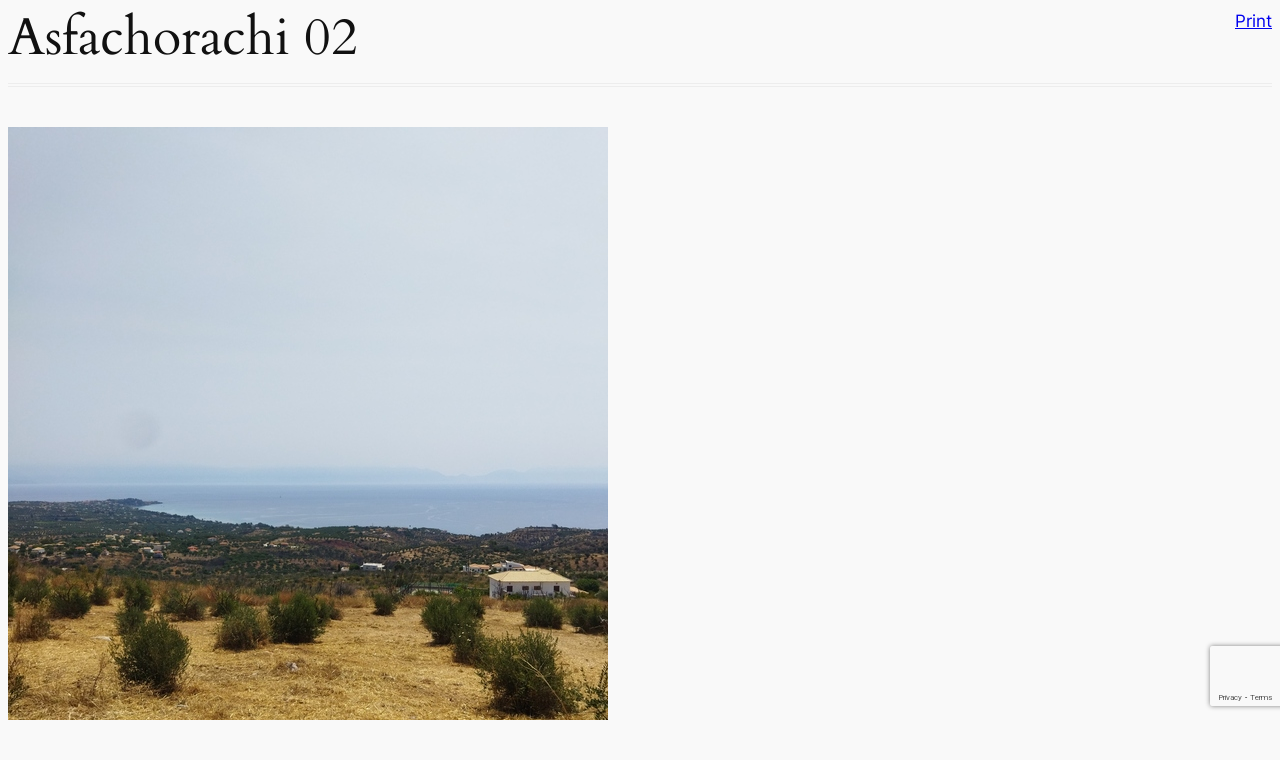

--- FILE ---
content_type: text/html; charset=utf-8
request_url: https://www.google.com/recaptcha/api2/anchor?ar=1&k=6LeQl_QqAAAAAA3A99rH8N_FYZd0EqN_fXVASV1I&co=aHR0cHM6Ly9rb3Jvbmlwcm9wZXJ0aWVzLmNvbTo0NDM.&hl=en&v=PoyoqOPhxBO7pBk68S4YbpHZ&size=invisible&anchor-ms=20000&execute-ms=30000&cb=2y7u96kqt9ei
body_size: 48554
content:
<!DOCTYPE HTML><html dir="ltr" lang="en"><head><meta http-equiv="Content-Type" content="text/html; charset=UTF-8">
<meta http-equiv="X-UA-Compatible" content="IE=edge">
<title>reCAPTCHA</title>
<style type="text/css">
/* cyrillic-ext */
@font-face {
  font-family: 'Roboto';
  font-style: normal;
  font-weight: 400;
  font-stretch: 100%;
  src: url(//fonts.gstatic.com/s/roboto/v48/KFO7CnqEu92Fr1ME7kSn66aGLdTylUAMa3GUBHMdazTgWw.woff2) format('woff2');
  unicode-range: U+0460-052F, U+1C80-1C8A, U+20B4, U+2DE0-2DFF, U+A640-A69F, U+FE2E-FE2F;
}
/* cyrillic */
@font-face {
  font-family: 'Roboto';
  font-style: normal;
  font-weight: 400;
  font-stretch: 100%;
  src: url(//fonts.gstatic.com/s/roboto/v48/KFO7CnqEu92Fr1ME7kSn66aGLdTylUAMa3iUBHMdazTgWw.woff2) format('woff2');
  unicode-range: U+0301, U+0400-045F, U+0490-0491, U+04B0-04B1, U+2116;
}
/* greek-ext */
@font-face {
  font-family: 'Roboto';
  font-style: normal;
  font-weight: 400;
  font-stretch: 100%;
  src: url(//fonts.gstatic.com/s/roboto/v48/KFO7CnqEu92Fr1ME7kSn66aGLdTylUAMa3CUBHMdazTgWw.woff2) format('woff2');
  unicode-range: U+1F00-1FFF;
}
/* greek */
@font-face {
  font-family: 'Roboto';
  font-style: normal;
  font-weight: 400;
  font-stretch: 100%;
  src: url(//fonts.gstatic.com/s/roboto/v48/KFO7CnqEu92Fr1ME7kSn66aGLdTylUAMa3-UBHMdazTgWw.woff2) format('woff2');
  unicode-range: U+0370-0377, U+037A-037F, U+0384-038A, U+038C, U+038E-03A1, U+03A3-03FF;
}
/* math */
@font-face {
  font-family: 'Roboto';
  font-style: normal;
  font-weight: 400;
  font-stretch: 100%;
  src: url(//fonts.gstatic.com/s/roboto/v48/KFO7CnqEu92Fr1ME7kSn66aGLdTylUAMawCUBHMdazTgWw.woff2) format('woff2');
  unicode-range: U+0302-0303, U+0305, U+0307-0308, U+0310, U+0312, U+0315, U+031A, U+0326-0327, U+032C, U+032F-0330, U+0332-0333, U+0338, U+033A, U+0346, U+034D, U+0391-03A1, U+03A3-03A9, U+03B1-03C9, U+03D1, U+03D5-03D6, U+03F0-03F1, U+03F4-03F5, U+2016-2017, U+2034-2038, U+203C, U+2040, U+2043, U+2047, U+2050, U+2057, U+205F, U+2070-2071, U+2074-208E, U+2090-209C, U+20D0-20DC, U+20E1, U+20E5-20EF, U+2100-2112, U+2114-2115, U+2117-2121, U+2123-214F, U+2190, U+2192, U+2194-21AE, U+21B0-21E5, U+21F1-21F2, U+21F4-2211, U+2213-2214, U+2216-22FF, U+2308-230B, U+2310, U+2319, U+231C-2321, U+2336-237A, U+237C, U+2395, U+239B-23B7, U+23D0, U+23DC-23E1, U+2474-2475, U+25AF, U+25B3, U+25B7, U+25BD, U+25C1, U+25CA, U+25CC, U+25FB, U+266D-266F, U+27C0-27FF, U+2900-2AFF, U+2B0E-2B11, U+2B30-2B4C, U+2BFE, U+3030, U+FF5B, U+FF5D, U+1D400-1D7FF, U+1EE00-1EEFF;
}
/* symbols */
@font-face {
  font-family: 'Roboto';
  font-style: normal;
  font-weight: 400;
  font-stretch: 100%;
  src: url(//fonts.gstatic.com/s/roboto/v48/KFO7CnqEu92Fr1ME7kSn66aGLdTylUAMaxKUBHMdazTgWw.woff2) format('woff2');
  unicode-range: U+0001-000C, U+000E-001F, U+007F-009F, U+20DD-20E0, U+20E2-20E4, U+2150-218F, U+2190, U+2192, U+2194-2199, U+21AF, U+21E6-21F0, U+21F3, U+2218-2219, U+2299, U+22C4-22C6, U+2300-243F, U+2440-244A, U+2460-24FF, U+25A0-27BF, U+2800-28FF, U+2921-2922, U+2981, U+29BF, U+29EB, U+2B00-2BFF, U+4DC0-4DFF, U+FFF9-FFFB, U+10140-1018E, U+10190-1019C, U+101A0, U+101D0-101FD, U+102E0-102FB, U+10E60-10E7E, U+1D2C0-1D2D3, U+1D2E0-1D37F, U+1F000-1F0FF, U+1F100-1F1AD, U+1F1E6-1F1FF, U+1F30D-1F30F, U+1F315, U+1F31C, U+1F31E, U+1F320-1F32C, U+1F336, U+1F378, U+1F37D, U+1F382, U+1F393-1F39F, U+1F3A7-1F3A8, U+1F3AC-1F3AF, U+1F3C2, U+1F3C4-1F3C6, U+1F3CA-1F3CE, U+1F3D4-1F3E0, U+1F3ED, U+1F3F1-1F3F3, U+1F3F5-1F3F7, U+1F408, U+1F415, U+1F41F, U+1F426, U+1F43F, U+1F441-1F442, U+1F444, U+1F446-1F449, U+1F44C-1F44E, U+1F453, U+1F46A, U+1F47D, U+1F4A3, U+1F4B0, U+1F4B3, U+1F4B9, U+1F4BB, U+1F4BF, U+1F4C8-1F4CB, U+1F4D6, U+1F4DA, U+1F4DF, U+1F4E3-1F4E6, U+1F4EA-1F4ED, U+1F4F7, U+1F4F9-1F4FB, U+1F4FD-1F4FE, U+1F503, U+1F507-1F50B, U+1F50D, U+1F512-1F513, U+1F53E-1F54A, U+1F54F-1F5FA, U+1F610, U+1F650-1F67F, U+1F687, U+1F68D, U+1F691, U+1F694, U+1F698, U+1F6AD, U+1F6B2, U+1F6B9-1F6BA, U+1F6BC, U+1F6C6-1F6CF, U+1F6D3-1F6D7, U+1F6E0-1F6EA, U+1F6F0-1F6F3, U+1F6F7-1F6FC, U+1F700-1F7FF, U+1F800-1F80B, U+1F810-1F847, U+1F850-1F859, U+1F860-1F887, U+1F890-1F8AD, U+1F8B0-1F8BB, U+1F8C0-1F8C1, U+1F900-1F90B, U+1F93B, U+1F946, U+1F984, U+1F996, U+1F9E9, U+1FA00-1FA6F, U+1FA70-1FA7C, U+1FA80-1FA89, U+1FA8F-1FAC6, U+1FACE-1FADC, U+1FADF-1FAE9, U+1FAF0-1FAF8, U+1FB00-1FBFF;
}
/* vietnamese */
@font-face {
  font-family: 'Roboto';
  font-style: normal;
  font-weight: 400;
  font-stretch: 100%;
  src: url(//fonts.gstatic.com/s/roboto/v48/KFO7CnqEu92Fr1ME7kSn66aGLdTylUAMa3OUBHMdazTgWw.woff2) format('woff2');
  unicode-range: U+0102-0103, U+0110-0111, U+0128-0129, U+0168-0169, U+01A0-01A1, U+01AF-01B0, U+0300-0301, U+0303-0304, U+0308-0309, U+0323, U+0329, U+1EA0-1EF9, U+20AB;
}
/* latin-ext */
@font-face {
  font-family: 'Roboto';
  font-style: normal;
  font-weight: 400;
  font-stretch: 100%;
  src: url(//fonts.gstatic.com/s/roboto/v48/KFO7CnqEu92Fr1ME7kSn66aGLdTylUAMa3KUBHMdazTgWw.woff2) format('woff2');
  unicode-range: U+0100-02BA, U+02BD-02C5, U+02C7-02CC, U+02CE-02D7, U+02DD-02FF, U+0304, U+0308, U+0329, U+1D00-1DBF, U+1E00-1E9F, U+1EF2-1EFF, U+2020, U+20A0-20AB, U+20AD-20C0, U+2113, U+2C60-2C7F, U+A720-A7FF;
}
/* latin */
@font-face {
  font-family: 'Roboto';
  font-style: normal;
  font-weight: 400;
  font-stretch: 100%;
  src: url(//fonts.gstatic.com/s/roboto/v48/KFO7CnqEu92Fr1ME7kSn66aGLdTylUAMa3yUBHMdazQ.woff2) format('woff2');
  unicode-range: U+0000-00FF, U+0131, U+0152-0153, U+02BB-02BC, U+02C6, U+02DA, U+02DC, U+0304, U+0308, U+0329, U+2000-206F, U+20AC, U+2122, U+2191, U+2193, U+2212, U+2215, U+FEFF, U+FFFD;
}
/* cyrillic-ext */
@font-face {
  font-family: 'Roboto';
  font-style: normal;
  font-weight: 500;
  font-stretch: 100%;
  src: url(//fonts.gstatic.com/s/roboto/v48/KFO7CnqEu92Fr1ME7kSn66aGLdTylUAMa3GUBHMdazTgWw.woff2) format('woff2');
  unicode-range: U+0460-052F, U+1C80-1C8A, U+20B4, U+2DE0-2DFF, U+A640-A69F, U+FE2E-FE2F;
}
/* cyrillic */
@font-face {
  font-family: 'Roboto';
  font-style: normal;
  font-weight: 500;
  font-stretch: 100%;
  src: url(//fonts.gstatic.com/s/roboto/v48/KFO7CnqEu92Fr1ME7kSn66aGLdTylUAMa3iUBHMdazTgWw.woff2) format('woff2');
  unicode-range: U+0301, U+0400-045F, U+0490-0491, U+04B0-04B1, U+2116;
}
/* greek-ext */
@font-face {
  font-family: 'Roboto';
  font-style: normal;
  font-weight: 500;
  font-stretch: 100%;
  src: url(//fonts.gstatic.com/s/roboto/v48/KFO7CnqEu92Fr1ME7kSn66aGLdTylUAMa3CUBHMdazTgWw.woff2) format('woff2');
  unicode-range: U+1F00-1FFF;
}
/* greek */
@font-face {
  font-family: 'Roboto';
  font-style: normal;
  font-weight: 500;
  font-stretch: 100%;
  src: url(//fonts.gstatic.com/s/roboto/v48/KFO7CnqEu92Fr1ME7kSn66aGLdTylUAMa3-UBHMdazTgWw.woff2) format('woff2');
  unicode-range: U+0370-0377, U+037A-037F, U+0384-038A, U+038C, U+038E-03A1, U+03A3-03FF;
}
/* math */
@font-face {
  font-family: 'Roboto';
  font-style: normal;
  font-weight: 500;
  font-stretch: 100%;
  src: url(//fonts.gstatic.com/s/roboto/v48/KFO7CnqEu92Fr1ME7kSn66aGLdTylUAMawCUBHMdazTgWw.woff2) format('woff2');
  unicode-range: U+0302-0303, U+0305, U+0307-0308, U+0310, U+0312, U+0315, U+031A, U+0326-0327, U+032C, U+032F-0330, U+0332-0333, U+0338, U+033A, U+0346, U+034D, U+0391-03A1, U+03A3-03A9, U+03B1-03C9, U+03D1, U+03D5-03D6, U+03F0-03F1, U+03F4-03F5, U+2016-2017, U+2034-2038, U+203C, U+2040, U+2043, U+2047, U+2050, U+2057, U+205F, U+2070-2071, U+2074-208E, U+2090-209C, U+20D0-20DC, U+20E1, U+20E5-20EF, U+2100-2112, U+2114-2115, U+2117-2121, U+2123-214F, U+2190, U+2192, U+2194-21AE, U+21B0-21E5, U+21F1-21F2, U+21F4-2211, U+2213-2214, U+2216-22FF, U+2308-230B, U+2310, U+2319, U+231C-2321, U+2336-237A, U+237C, U+2395, U+239B-23B7, U+23D0, U+23DC-23E1, U+2474-2475, U+25AF, U+25B3, U+25B7, U+25BD, U+25C1, U+25CA, U+25CC, U+25FB, U+266D-266F, U+27C0-27FF, U+2900-2AFF, U+2B0E-2B11, U+2B30-2B4C, U+2BFE, U+3030, U+FF5B, U+FF5D, U+1D400-1D7FF, U+1EE00-1EEFF;
}
/* symbols */
@font-face {
  font-family: 'Roboto';
  font-style: normal;
  font-weight: 500;
  font-stretch: 100%;
  src: url(//fonts.gstatic.com/s/roboto/v48/KFO7CnqEu92Fr1ME7kSn66aGLdTylUAMaxKUBHMdazTgWw.woff2) format('woff2');
  unicode-range: U+0001-000C, U+000E-001F, U+007F-009F, U+20DD-20E0, U+20E2-20E4, U+2150-218F, U+2190, U+2192, U+2194-2199, U+21AF, U+21E6-21F0, U+21F3, U+2218-2219, U+2299, U+22C4-22C6, U+2300-243F, U+2440-244A, U+2460-24FF, U+25A0-27BF, U+2800-28FF, U+2921-2922, U+2981, U+29BF, U+29EB, U+2B00-2BFF, U+4DC0-4DFF, U+FFF9-FFFB, U+10140-1018E, U+10190-1019C, U+101A0, U+101D0-101FD, U+102E0-102FB, U+10E60-10E7E, U+1D2C0-1D2D3, U+1D2E0-1D37F, U+1F000-1F0FF, U+1F100-1F1AD, U+1F1E6-1F1FF, U+1F30D-1F30F, U+1F315, U+1F31C, U+1F31E, U+1F320-1F32C, U+1F336, U+1F378, U+1F37D, U+1F382, U+1F393-1F39F, U+1F3A7-1F3A8, U+1F3AC-1F3AF, U+1F3C2, U+1F3C4-1F3C6, U+1F3CA-1F3CE, U+1F3D4-1F3E0, U+1F3ED, U+1F3F1-1F3F3, U+1F3F5-1F3F7, U+1F408, U+1F415, U+1F41F, U+1F426, U+1F43F, U+1F441-1F442, U+1F444, U+1F446-1F449, U+1F44C-1F44E, U+1F453, U+1F46A, U+1F47D, U+1F4A3, U+1F4B0, U+1F4B3, U+1F4B9, U+1F4BB, U+1F4BF, U+1F4C8-1F4CB, U+1F4D6, U+1F4DA, U+1F4DF, U+1F4E3-1F4E6, U+1F4EA-1F4ED, U+1F4F7, U+1F4F9-1F4FB, U+1F4FD-1F4FE, U+1F503, U+1F507-1F50B, U+1F50D, U+1F512-1F513, U+1F53E-1F54A, U+1F54F-1F5FA, U+1F610, U+1F650-1F67F, U+1F687, U+1F68D, U+1F691, U+1F694, U+1F698, U+1F6AD, U+1F6B2, U+1F6B9-1F6BA, U+1F6BC, U+1F6C6-1F6CF, U+1F6D3-1F6D7, U+1F6E0-1F6EA, U+1F6F0-1F6F3, U+1F6F7-1F6FC, U+1F700-1F7FF, U+1F800-1F80B, U+1F810-1F847, U+1F850-1F859, U+1F860-1F887, U+1F890-1F8AD, U+1F8B0-1F8BB, U+1F8C0-1F8C1, U+1F900-1F90B, U+1F93B, U+1F946, U+1F984, U+1F996, U+1F9E9, U+1FA00-1FA6F, U+1FA70-1FA7C, U+1FA80-1FA89, U+1FA8F-1FAC6, U+1FACE-1FADC, U+1FADF-1FAE9, U+1FAF0-1FAF8, U+1FB00-1FBFF;
}
/* vietnamese */
@font-face {
  font-family: 'Roboto';
  font-style: normal;
  font-weight: 500;
  font-stretch: 100%;
  src: url(//fonts.gstatic.com/s/roboto/v48/KFO7CnqEu92Fr1ME7kSn66aGLdTylUAMa3OUBHMdazTgWw.woff2) format('woff2');
  unicode-range: U+0102-0103, U+0110-0111, U+0128-0129, U+0168-0169, U+01A0-01A1, U+01AF-01B0, U+0300-0301, U+0303-0304, U+0308-0309, U+0323, U+0329, U+1EA0-1EF9, U+20AB;
}
/* latin-ext */
@font-face {
  font-family: 'Roboto';
  font-style: normal;
  font-weight: 500;
  font-stretch: 100%;
  src: url(//fonts.gstatic.com/s/roboto/v48/KFO7CnqEu92Fr1ME7kSn66aGLdTylUAMa3KUBHMdazTgWw.woff2) format('woff2');
  unicode-range: U+0100-02BA, U+02BD-02C5, U+02C7-02CC, U+02CE-02D7, U+02DD-02FF, U+0304, U+0308, U+0329, U+1D00-1DBF, U+1E00-1E9F, U+1EF2-1EFF, U+2020, U+20A0-20AB, U+20AD-20C0, U+2113, U+2C60-2C7F, U+A720-A7FF;
}
/* latin */
@font-face {
  font-family: 'Roboto';
  font-style: normal;
  font-weight: 500;
  font-stretch: 100%;
  src: url(//fonts.gstatic.com/s/roboto/v48/KFO7CnqEu92Fr1ME7kSn66aGLdTylUAMa3yUBHMdazQ.woff2) format('woff2');
  unicode-range: U+0000-00FF, U+0131, U+0152-0153, U+02BB-02BC, U+02C6, U+02DA, U+02DC, U+0304, U+0308, U+0329, U+2000-206F, U+20AC, U+2122, U+2191, U+2193, U+2212, U+2215, U+FEFF, U+FFFD;
}
/* cyrillic-ext */
@font-face {
  font-family: 'Roboto';
  font-style: normal;
  font-weight: 900;
  font-stretch: 100%;
  src: url(//fonts.gstatic.com/s/roboto/v48/KFO7CnqEu92Fr1ME7kSn66aGLdTylUAMa3GUBHMdazTgWw.woff2) format('woff2');
  unicode-range: U+0460-052F, U+1C80-1C8A, U+20B4, U+2DE0-2DFF, U+A640-A69F, U+FE2E-FE2F;
}
/* cyrillic */
@font-face {
  font-family: 'Roboto';
  font-style: normal;
  font-weight: 900;
  font-stretch: 100%;
  src: url(//fonts.gstatic.com/s/roboto/v48/KFO7CnqEu92Fr1ME7kSn66aGLdTylUAMa3iUBHMdazTgWw.woff2) format('woff2');
  unicode-range: U+0301, U+0400-045F, U+0490-0491, U+04B0-04B1, U+2116;
}
/* greek-ext */
@font-face {
  font-family: 'Roboto';
  font-style: normal;
  font-weight: 900;
  font-stretch: 100%;
  src: url(//fonts.gstatic.com/s/roboto/v48/KFO7CnqEu92Fr1ME7kSn66aGLdTylUAMa3CUBHMdazTgWw.woff2) format('woff2');
  unicode-range: U+1F00-1FFF;
}
/* greek */
@font-face {
  font-family: 'Roboto';
  font-style: normal;
  font-weight: 900;
  font-stretch: 100%;
  src: url(//fonts.gstatic.com/s/roboto/v48/KFO7CnqEu92Fr1ME7kSn66aGLdTylUAMa3-UBHMdazTgWw.woff2) format('woff2');
  unicode-range: U+0370-0377, U+037A-037F, U+0384-038A, U+038C, U+038E-03A1, U+03A3-03FF;
}
/* math */
@font-face {
  font-family: 'Roboto';
  font-style: normal;
  font-weight: 900;
  font-stretch: 100%;
  src: url(//fonts.gstatic.com/s/roboto/v48/KFO7CnqEu92Fr1ME7kSn66aGLdTylUAMawCUBHMdazTgWw.woff2) format('woff2');
  unicode-range: U+0302-0303, U+0305, U+0307-0308, U+0310, U+0312, U+0315, U+031A, U+0326-0327, U+032C, U+032F-0330, U+0332-0333, U+0338, U+033A, U+0346, U+034D, U+0391-03A1, U+03A3-03A9, U+03B1-03C9, U+03D1, U+03D5-03D6, U+03F0-03F1, U+03F4-03F5, U+2016-2017, U+2034-2038, U+203C, U+2040, U+2043, U+2047, U+2050, U+2057, U+205F, U+2070-2071, U+2074-208E, U+2090-209C, U+20D0-20DC, U+20E1, U+20E5-20EF, U+2100-2112, U+2114-2115, U+2117-2121, U+2123-214F, U+2190, U+2192, U+2194-21AE, U+21B0-21E5, U+21F1-21F2, U+21F4-2211, U+2213-2214, U+2216-22FF, U+2308-230B, U+2310, U+2319, U+231C-2321, U+2336-237A, U+237C, U+2395, U+239B-23B7, U+23D0, U+23DC-23E1, U+2474-2475, U+25AF, U+25B3, U+25B7, U+25BD, U+25C1, U+25CA, U+25CC, U+25FB, U+266D-266F, U+27C0-27FF, U+2900-2AFF, U+2B0E-2B11, U+2B30-2B4C, U+2BFE, U+3030, U+FF5B, U+FF5D, U+1D400-1D7FF, U+1EE00-1EEFF;
}
/* symbols */
@font-face {
  font-family: 'Roboto';
  font-style: normal;
  font-weight: 900;
  font-stretch: 100%;
  src: url(//fonts.gstatic.com/s/roboto/v48/KFO7CnqEu92Fr1ME7kSn66aGLdTylUAMaxKUBHMdazTgWw.woff2) format('woff2');
  unicode-range: U+0001-000C, U+000E-001F, U+007F-009F, U+20DD-20E0, U+20E2-20E4, U+2150-218F, U+2190, U+2192, U+2194-2199, U+21AF, U+21E6-21F0, U+21F3, U+2218-2219, U+2299, U+22C4-22C6, U+2300-243F, U+2440-244A, U+2460-24FF, U+25A0-27BF, U+2800-28FF, U+2921-2922, U+2981, U+29BF, U+29EB, U+2B00-2BFF, U+4DC0-4DFF, U+FFF9-FFFB, U+10140-1018E, U+10190-1019C, U+101A0, U+101D0-101FD, U+102E0-102FB, U+10E60-10E7E, U+1D2C0-1D2D3, U+1D2E0-1D37F, U+1F000-1F0FF, U+1F100-1F1AD, U+1F1E6-1F1FF, U+1F30D-1F30F, U+1F315, U+1F31C, U+1F31E, U+1F320-1F32C, U+1F336, U+1F378, U+1F37D, U+1F382, U+1F393-1F39F, U+1F3A7-1F3A8, U+1F3AC-1F3AF, U+1F3C2, U+1F3C4-1F3C6, U+1F3CA-1F3CE, U+1F3D4-1F3E0, U+1F3ED, U+1F3F1-1F3F3, U+1F3F5-1F3F7, U+1F408, U+1F415, U+1F41F, U+1F426, U+1F43F, U+1F441-1F442, U+1F444, U+1F446-1F449, U+1F44C-1F44E, U+1F453, U+1F46A, U+1F47D, U+1F4A3, U+1F4B0, U+1F4B3, U+1F4B9, U+1F4BB, U+1F4BF, U+1F4C8-1F4CB, U+1F4D6, U+1F4DA, U+1F4DF, U+1F4E3-1F4E6, U+1F4EA-1F4ED, U+1F4F7, U+1F4F9-1F4FB, U+1F4FD-1F4FE, U+1F503, U+1F507-1F50B, U+1F50D, U+1F512-1F513, U+1F53E-1F54A, U+1F54F-1F5FA, U+1F610, U+1F650-1F67F, U+1F687, U+1F68D, U+1F691, U+1F694, U+1F698, U+1F6AD, U+1F6B2, U+1F6B9-1F6BA, U+1F6BC, U+1F6C6-1F6CF, U+1F6D3-1F6D7, U+1F6E0-1F6EA, U+1F6F0-1F6F3, U+1F6F7-1F6FC, U+1F700-1F7FF, U+1F800-1F80B, U+1F810-1F847, U+1F850-1F859, U+1F860-1F887, U+1F890-1F8AD, U+1F8B0-1F8BB, U+1F8C0-1F8C1, U+1F900-1F90B, U+1F93B, U+1F946, U+1F984, U+1F996, U+1F9E9, U+1FA00-1FA6F, U+1FA70-1FA7C, U+1FA80-1FA89, U+1FA8F-1FAC6, U+1FACE-1FADC, U+1FADF-1FAE9, U+1FAF0-1FAF8, U+1FB00-1FBFF;
}
/* vietnamese */
@font-face {
  font-family: 'Roboto';
  font-style: normal;
  font-weight: 900;
  font-stretch: 100%;
  src: url(//fonts.gstatic.com/s/roboto/v48/KFO7CnqEu92Fr1ME7kSn66aGLdTylUAMa3OUBHMdazTgWw.woff2) format('woff2');
  unicode-range: U+0102-0103, U+0110-0111, U+0128-0129, U+0168-0169, U+01A0-01A1, U+01AF-01B0, U+0300-0301, U+0303-0304, U+0308-0309, U+0323, U+0329, U+1EA0-1EF9, U+20AB;
}
/* latin-ext */
@font-face {
  font-family: 'Roboto';
  font-style: normal;
  font-weight: 900;
  font-stretch: 100%;
  src: url(//fonts.gstatic.com/s/roboto/v48/KFO7CnqEu92Fr1ME7kSn66aGLdTylUAMa3KUBHMdazTgWw.woff2) format('woff2');
  unicode-range: U+0100-02BA, U+02BD-02C5, U+02C7-02CC, U+02CE-02D7, U+02DD-02FF, U+0304, U+0308, U+0329, U+1D00-1DBF, U+1E00-1E9F, U+1EF2-1EFF, U+2020, U+20A0-20AB, U+20AD-20C0, U+2113, U+2C60-2C7F, U+A720-A7FF;
}
/* latin */
@font-face {
  font-family: 'Roboto';
  font-style: normal;
  font-weight: 900;
  font-stretch: 100%;
  src: url(//fonts.gstatic.com/s/roboto/v48/KFO7CnqEu92Fr1ME7kSn66aGLdTylUAMa3yUBHMdazQ.woff2) format('woff2');
  unicode-range: U+0000-00FF, U+0131, U+0152-0153, U+02BB-02BC, U+02C6, U+02DA, U+02DC, U+0304, U+0308, U+0329, U+2000-206F, U+20AC, U+2122, U+2191, U+2193, U+2212, U+2215, U+FEFF, U+FFFD;
}

</style>
<link rel="stylesheet" type="text/css" href="https://www.gstatic.com/recaptcha/releases/PoyoqOPhxBO7pBk68S4YbpHZ/styles__ltr.css">
<script nonce="97_1iRdjGE-tIob7g1c5ig" type="text/javascript">window['__recaptcha_api'] = 'https://www.google.com/recaptcha/api2/';</script>
<script type="text/javascript" src="https://www.gstatic.com/recaptcha/releases/PoyoqOPhxBO7pBk68S4YbpHZ/recaptcha__en.js" nonce="97_1iRdjGE-tIob7g1c5ig">
      
    </script></head>
<body><div id="rc-anchor-alert" class="rc-anchor-alert"></div>
<input type="hidden" id="recaptcha-token" value="[base64]">
<script type="text/javascript" nonce="97_1iRdjGE-tIob7g1c5ig">
      recaptcha.anchor.Main.init("[\x22ainput\x22,[\x22bgdata\x22,\x22\x22,\[base64]/[base64]/[base64]/[base64]/[base64]/[base64]/[base64]/[base64]/[base64]/[base64]\\u003d\x22,\[base64]\\u003d\\u003d\x22,\x22HTfCssO9w5lawrnCjWsJZRTClXPDjMKmw4zCj8KlGMKUw5BwFMO+w6zCkcO8ej/Dll3Cv3xKwpvDuybCpMKvOSdfKXrCj8OCSMKaVhjCkhLCpsOxwpM2wp/CswPDhXhtw6HDgF3CoDjDjMOnTsKfwrTDpkcYAX/DmmckE8OTbsOpf0cmIHfDokMQbkbCgwAgw6R+wqnCg8OqZ8ORwqTCm8OTwqzCvGZ+EMKCWGfCihAjw5bCvMKSbnM0XMKZwrYaw642BCTDusKtX8KfWV7Cr0/DhMKFw5dsN2kpdVNyw5dTwqZowpHDicKFw53CmivCsR9dasK6w5gqFwjCosOmwq12NCVhwr4QfMKbcBbCuyMyw4HDuDTChXc1dUUTFgTDuhcjwqDDjMO3LylUJsKQwpVeWsK2w6LDh1A1Hn8CXsOHVsK2wpnDpMOZwpQCw7/[base64]/CncKPwrHCoMKJworCih3CrsKJw7nCgsOpd8O0aEIcKmhpKlbDrko5w6vCgkbCuMOHXyUTeMKBahTDtT7Cl3nDpMOlNsKZfxPDrMKvawbCusODKsO2QVnCp1PDtBzDoCJcbMK3wpBAw7jClsKMw6/CnFvCiVx2HA9TKGB8UcKzERJ/w5HDuMKYJz8VIcOMMi52wrvDssOMwp1rw5TDrnDDnDzClcK1Nn3DhFwNDGZ3HUg/w5cww4zCoEzCt8O1wr/Cn0ERwq7ChnsXw77CmRE/LjHCnH7DscKAw6syw47CvMOdw6fDrsKvw71nTxQXPsKBMUAsw53Co8OYK8OHFcOoBMK7w6XCjzQvKMOwbcO4wqNmw5rDkw/DqRLDtMKfw6/[base64]/ClcKYbsKJEMOYwqB3IcOZw6ZvdcKewoYRYcOFw6RUcUxrfFzCvsOVAhzDlRHDtE3DtEfDiHxZH8K8NSE7w7vDi8KWw5Ruwq1aO8OHXHfDqjjCvMK3w55VaWXDj8OOw683R8OkwonDlcKmdcORwqXCtzAbwqzDlH9/[base64]/DvsKSwqVMwopaDsK/A2fDlSUHXMKUWj52w5rCs8O+dcKtXSsFw7phPkfCv8O7VCrDoRhnwp7ChMKHw4EKw5PDmMKpD8OgQGXCulLCkcO8w4PChVIqwqrDrsOjwqLDoBEkwot6w7cxb8OlM8Kqw53ColBYw6IFwoHDnR8Dwr7Dv8KhdRfDicO4D8OaPTM0OnnCu3ZXwqTDgcK/X8KTw7fDksOLAwwdw61+wr0TdsOeOMKzFj8EPMKDaXkvw4dXAsO7w4nCmF8WSsKkOMORNMK4w74cw5ckw5XDmMOqw7XCqDEJV1TCq8KRw69sw6cINgDDlhfCsMObVx3Dn8Kzw4zCu8Kgw7HCsjJWcjQuw493w6/DnsKvwoBWJsOuwqzCnQdPwr7DjX7DkzrDjMKtw64vwqk/[base64]/DtMOAKMKJFgjCj8OpwpLDsB/CiMK5YDE0w5VeZyHCt1IzwppaD8KwwoZGCcOTYBPCvEx9wooIw4DDrmRbwqBeCsOWfG/ClDHCqkhsLmRCwplEwrrCr2NRwqhlw5VKdSXCjsOSNMOwwr3Cu2YXTRhCHz3DoMO4w4vDpcKxw4JvT8OdQn51wrnDrAFSw5bDh8KdOxbDusKqwrwWCE3CizNxw44EwrDCtH4qRMOfcGJAw5A6JsKuwoM/[base64]/DoMKGDHt7wpfDkMK1woPDvcOBKsKSw7IuFXnChBokwpXCsldqRcOMb8Kzbl7Ci8OzCMKmSsK8wo5aw6XCuF/Cs8KUWMK+ZcOGwqEkLMOEw552wrDDusOuT0cNd8KGw7dtTcKcdkXDmcOyw6t2a8ORwp/DnyjCqQEkwocBwoFCX8K6X8KhPVfDu11td8KmwrXCj8Kjw6rDosKqw4LDhjfCgkDCmcKkwpvDjsKPw5fCvQfDhMK9N8KCc3bDucOqwrHDrsOtw7fCg8OEwpE/ccOWwpVmTxQKwq01wr4tAcK5wq3DlWXDisKnw6bDj8OUMXljwowQw6TCisOwwpNsNsOjOAXDgMORwoTChsO5wqPCiCXDkibCu8KEw4/Dq8O/wp4EwqxgIcOQwoUvwpNSWMO8wrkRRcKnwp9Hb8KGwp1gw7pZw7bCuAbDkj7DrG/Cq8OPLcKGw7N6wpnDn8ORF8OKKBQpLcOqfQh2LsO8Y8KtFcOCbMKEw4fDoWjDmMKTw7rCugfDjh52eRbCoy1Lw5dpw6s4wo3DkFjDqhDCocKYEcOwwol/wq7DrcOnw57DoXwbT8KwJ8O/[base64]/LMOBBMKNXHDCh8KrP8OebFrCnlXCk8KICcOBwpzDsmlRcEY5w4PDiMK1wpTCssOIw5/[base64]/Kj5vJid+w4TCmXtsw5jDs8KxVcOENnl2w5YQCsK+w7bDi8OZwr/CvMO+WlpiNiJoDUIywrjDnXJEdcOywp8Ewol9ZsK0HsKmMsKsw77Dr8KHBMO4wprDucKMw70Swo0Tw48tC8KLUzopwprDrsOLwrHCl8O3wq3Dh1/Cm2jDtsOzwrdmwr7CscKRE8KBwpZcDsOEw4DCukALOsKOw7kfwqoQw4TDpMKxwoQ9JsKtccOgwprDhA/Cj3XDv2ZiWQ94ASPCnsKKNsOMKVxtD0jDlQ1/VCIHw4MqfFPDiykRI1jCowBywoNSw5lnHcOme8OIwoHDgcO8WsKZw4d5CGwzSsKVwp3DksOIw7tzw6s+wo/Dt8KhW8O1woEFS8K5w74ww7PCv8O+w5BMH8OENcOWUcOdw7RZw5ppw71bw4fDjQVEw6jCrcKtw7tEJcK8NSPDrcK8Ty/DiHTCgsOiwqbDgAADw4rCmcO/YsO+McOawqEgZ11hwqfDkMONw4Uce07CkcKUwq3DhXhsw4bDgsOVbXjDqcOyIi3CrsO3MDfCsko4wp3CsiTCmXBXw7p8X8KlK0VAwpvCg8KHw4HDt8KOw4vDmmBPAcKdw5HCsMOCA25jw4XDsEsQw4/CnHATw5HDlMOhV2rDi3fDl8KyZXwsw5PCicOiwqUrwofCgMKJwq9Wwq/Cg8KRClJcMDRRN8KWw4TDqGAqwqQOHAnDp8OwY8O7PcO4RDduwrvDjllwwpTCkjnDk8Otwq4VcsOcw79KIcKAMsKIw6sWwp3DlcKHckrCkcK7w7XCisOaw7LDr8OZR3khwqM5bDHCrcKUw6bDucOFw7DCqMOOwpLCoxXDjGtLwpLDnsO/BSFoLy3ClAcswoPCksKpw5jDrWHCmMKdw7ZDw7bCksKVw4BBVcOEwqbCgWHDmybDtAdKUjbDtHUfKXU+wrtdW8OWdhkjbw3Dk8Ohw4FKw6tHw7PDuAfDi0PDt8K4wqPCqMKawo4sBcOXa8OpDW5HC8Kkw4nChTcMGUfDkcKIe3PCtsKRwoEPw4HCpD/Dk3DDuH7CsFXCo8OwYsKQfsOFGcOOBMKRJSo0w5MCw5BDVcOXfsOJXQ18wo3CjcKPwrPDpEtrw75awpXClMKrwpIGW8Oyw43CmA3Cu37DssKKw7ZzdMKBwokZw5bDs8OHworCtCvDoSU5J8KDwr9FRsObH8K/Ymh1eFYgw4jDu8O0EmwUScOJwp4jw6wYw7QQCRBKdT0TUMKRa8OVwpfDgcKCwpLCsz/DusOXAMKgD8KiGcKIw43DhsONw43CvjTDiXEOE2pGYn/DmsO7QcOdfMKzOsOjwqgwfz9sRHTDmDHCs0QPwrHDhGM9ScOQwrjClMKJw5hIwoZxwoDDk8OIwqPCm8KTbMKxwo7Ds8KJwpJaR2vCi8KSwrfCicOkBl7DqcOTwqPDlsKjIy7Dh0F/wpN3YcKSw6bCh391wqEVBcO7fX0MeltewpvDhHolJ8OZSMK+e2YEaTlAb8O/wrPCoMKjQMKgHwBTO0TCpCY2cg7CrcKcwqzCtEbDrlrDs8OawqHCrSHDhRnCkMOGFsK1J8KLwojCssO/[base64]/[base64]/ChTLDpHvCkyMAQcOVcsOlwpo9w5rDqBZzw67CjMK/w4DCrAHCrgtSECjCn8Oew5YqPgdgJsKbw4DDhivDly55XAPDvsKgw7/CjcO3aMOXw6rCjQcBw50CWlo3BVjDlsO3fsK8wrkHw6zDlxLChFvDhEZWecKFRHckUV97XsKSJcOlw7DCvyTChcKqw41Awo/DmnTDkMOXQsOqAsOVd1NDd0Ugw743MXvCq8KucjYTw5LCqV5yRcO/VUzDlQ7DiGc0AsODDzfDkMOmwrLChzM/wrPDgyxUHsOTEnEIcnPCiMKkwppaXSvCj8OuwojCh8O4w7AhwrDCuMO9wpHDkifDjMOFw7DDnmvCrcK0w7TCoMO7HEPDjcKfF8OdwoYhRcK+McOGE8KMJ1kKwrQYD8OwDzPDrGnDhSPCkMOofzbCrnXCg8O/wqDDuW/CqMOtwpIwOXcnwqZVw6gYwpfDhMKyWsKmdcOGCjvCjMKBfcOyZhVywqvDv8KAwqTDoMOEwo/DhcKswph5worCq8OtfMK2MsOWw7xXwqNzwqAbCE3DlsOEc8Oww7g9w49Dwpk1eiVuw5Aaw7NbCMOWD21BwrLDrcOQw7zDpcK9WwLDuwvDmyHDhwLCusKKJ8OFCg7DiMOcGsKCw753ASDDgW/DuRjCrVAGwq7CqRcmwrrCqMKMwoEEwqd/[base64]/w6sHX8Kjw73CmcKpQMKWwqzDl8Oaw6nDnTfCulxVRUvCs8KcIG1JwpPDocK9wppBw6jDtMOPw7TCiU1uY2QVwocxwpbChQR8w4YkwpUTw7bDicOHccKFfMO/wqPCtcKfwqPCpHJ9w5bCgcOSRCAvN8KAe2fDkB/CsAvChMKhe8K3w5TDo8O9TFTCpsKCw4oiOsK1w6jDkkXChMKXNXTDtXbCkwXCq1LDn8Odwql1w6jCoBTChlgbw6saw5hRM8KvU8Oow4tfwqNbwprCl2vDk2FLw6vDpXnCqVLDiT0zwp/Dv8K+wqZXTF/DpDbCpcOOw7IWw7nDkcKZwobCsnzCgcOnw6XDt8Ojwqo+MDLCky3DuB4OPVLDgmV+w4oKw4rChSHCnGHCrMK8wqTCsSBuwrbCm8Kpwq0Tb8Ofwp1MOWTDjmEDHMKYw7BPwqLCt8O/woDCucOuKiLDrcKFwo/[base64]/DocKxIHDCosKhBMO6w5UZJWPChSYWBGvDlcKOb8KXwr5/[base64]/CGpwVMKqwoc/[base64]/DncODLMOQdXfCqXzDksKGSTp1NWXDhsO3cxLCrMOgw7nCgQrDokDDn8KGwodgMDk6CcOCU2tYw5gDwqJsTsOMw6xDTmHDhsOQw47CqMKPR8OCw4NpcBbCk3PCl8KgRsOcwqDDmMKGwpPChMO5wq/[base64]/CmSQTOwt1w61pOzdlw5B9w7vDsMO5w5R+WMKrw7hYVm4MXRDCqsOfa8ODdcK+fn5ow7MFIcKyHX5TwqdLw5Axw5nCvMOqwrccMzLDpMK+wpfDkSlhDw9CRMKjB03DgsKpwrpbQMKoemQXEsOLWcOAwpwmAWIyCcOzQ3PDklrChsKdw6PChMO4YsK/w4Ulw5HDgcK/JQnCisKxJMOHWSdTVsKhUm/CqAAVw7bDpijDn3LCqwDDmTjDrXstwq3DvzfDqcO4OmNLKcKIwqhgw4A4w43DrDwiwrFDPsKgHxTCrcKUccOZXHrCpRfDhhYOPxQQDsOoZMOBw7A8w6VCXcOLwoPDlykjNErDm8KcwqNYPsOiJH/DqMO9woTCk8KRw65Iw5BfWUkaEGfCjF/Ct2zDrCrCk8OrRsKgTsOSCS7DmsKSUzbDjEBjSX7DhsKaKcOUwro2NnUDFcOBPMK7wqdpX8Klw5vCh04hMFzCgQdKw7Uhwq/CvA3DoBBLw7Uxwo/CllvCuMKXSMKew7zCsAFmworDmmNIVMKlUmA2w7hVw5Qow4Fewq43dcOEDsOqfsOASMOXNsOCw4vDtl7Cv03Ck8KiwofDpMOUK2TDlzIZwpfCnsO3wpLCicKYMShmwptewrPDrzJ+GsOPw5/CkTwawpZ0w4duVMOGwovDpHxSYElPFcKkPsO7w64SWMO4HFDDp8KLAMO9OsOlwpQKZ8OIbsO0w4RjDzLCkjvDkzc8w49FZ1DCvMKyJsKywqwPfcKmUMKmGlDCmcO1asK4wqTCg8KGOF5owoJWwrLDqW5KwrfCoxdQwp/[base64]/KMO2VsOuw7M7w54AWRPCojN8w47DlCMUw7kbHgvDmMKjw5PCtgDCoxxrPcO5eSbDucOYwqXCpsKlwoXChQRDO8K4wrx0aU/CssKTwqhYGwVyw6PCkcKYS8OWw4VZTwnCt8K5w7plw6pME8K/w5PDvMO9wprDpcO9PUTDuHgCNVPDhxVRcjJMW8ORwrYWb8KhFMKORcOswpgNFsKIw70oDMK5LMKZQXh/w4XCr8KXf8OwUzAbZsOEZcO1wqbCuSFZUDJIwpJVw5LDkcKrw6sgDcObA8Ovw4Mqw7jCssOXwp1iRMOuZ8KFLzbCoMOvw5BCw6xhGlt9fMKRwo0nw4AJwogOM8KFw40twpVnFsO5O8K2w5JDwo7CsC/[base64]/CsMKbDsKiwqbCu8Oqw4Ikw5F3SlTDjcKoOB1awp/CucOywoHDlcKMwoZuwq/DnMO7wo0mw6TCqsOBwrHCpsOKL09YejvDtsOhFcKCX3PDrisrHmHChT1yw6XCjifCr8OIwrwrw7sraFs4IMKfw7NyXHFxw7fCoA50wo3DhcOfZGZ4wqQzwo7DoMOwHsK/w7DCi0xaw43DjsOcUXXCgMKaw7nCsQgqDW1ew45YNcKUbwHCthDDoMK/HcKLAsO5wobDlA/CrMOhZcKJwpbDhsOGIMOGwrcww5/DpzB1KsKHwpBLGQjCs3jDj8KdwonDkMOxw7ItwpLDhUMkGsOsw6FZwohIw5hTw7/[base64]/ZDjCt8KMw7FhVcKpwrrCpGV7bsOlwqrDqiLClhUDw74vwrdJK8KnUjMzwqDDp8OgJX9cw4FFw6LDsh9Dw67CsiYmaxLDsR1Df8KJw4bChxxLNMKFegoJScO8Gl9Rw77CgcK3JAPDqcOgwpDDhCIAwqPDmMONw4lIw4LDvcOyZsOKLiUtwprCvT/CngFpwoTCuSpPwrzDl8KhcVw4N8OpJxRpZHfDvcKBeMKEwqzDpcO0elUlwoJiGsORc8OVEcOtXcOuEcOQw7jDuMOBU2fCpz0bw6/CmsKIVcKBw7pSw4PDj8O5OR9zQsORwobCrsOdVDpqUcOsw5NYwpHDq37CiMOpwoVlecKxcMOGMcKtwp/ChsObeTRLw44PwrMZwpfCkkTCmsKCE8Ojw5bDpQ8twpROwqZFwqhFwpzDhF7DqnrCuX1Cw6LCosOrwpjDllbDt8OGw7rDo3LCnCPCpwHDosO8XlTDohfDuMKqwrPChcK5FsKFScKlKMO/IMO1w5bCqcO3wpbCsmoVMzYlYHdqWsKCAsOFw57Cs8O3w4BvwpHDtEoZH8KXRw5lPsOjfmlRw7QVwoMhPsK8YMOuWsOCTMKYAcOkw4pUXTXDqcOGw4kNWcK4woNHw5vCvH/CmsOpw53Co8Kgw57DmMKzw7sYwoxPYMO+woARbRPDusOKPcKJwroowr/CqVvCq8Khw6PDkBnCgsKxRCw6w4XDvBEoXD9wOxFLVWxUw4/CnkR+GsOvb8KeEDRCbsOHw7rDrXYXRmTCsRldbnooKFDDr2TDshTDllnCs8KrIMOid8KZK8O9M8OeRE4SEyMkJcK4RCEEw5jCosKxacKKwq91wrEbw5jDgMONwqxvwpHDiErCt8OcDsKzwrNTPiALHn/ClhEDDz7DkQjDv0Ufwosfw6/CjCAcYsOMEcOXV8OgwpjDgH5aSHbCrsOww4YWw6Acw4rCr8KmwrtaTVwDBMKEV8KAwpd7w4Znwo8EVcKiwr56w5Brwpgvw4vDu8OVA8OLaBZAw67CgsKgPsKxDj7CqcOgw6fDj8OywpAmRsK/wr7Cpy7DhsKJw5/Ch8OUScOMw4DDr8K4HMKxwoXDnMO8cMKbwrBsDsKZwqnCj8O3fcOHAMOvQgPDoX0cw7Jfw7LCj8KkQ8KWw4/DnQxZwoLCkMKcwr5qOx7CqsOXW8K2wo3CulnCqRojwrUKwr8Mw796PRfCrFsJwr7CgcK1dsK6NmnCmcKIwotmw7PDrQR7wqpkElnCoSPCgis/wrEXwpEjw59JTyHCn8KuwrFhRUk8CV8RYEdLVMOhVTkhw5J6w47CocOKwrpsRE9aw78zJTx5wrvDn8OwAWTCrlFeNsKgYUhaR8KYw5rDu8OqwooDKsK+KWw9C8OZfsOnwq1hScK/TmbCuMOcwovDksO4PsO2SHDDoMKmw6XDvD3DlMKow4ZSw4YmwrrDgsOJw6cUCzEKcsObw5A8w4/CmQ0vwo41TcO7w5ojwqIoHsOVV8KYwoPCpMKYcsK8wo8Ow6fDvcKVPBARHMK2KSPCqMOzwphVw7ZKwow+wpXDg8O4XMKZw6/Do8OtwrA/[base64]/CmmTCgn7DhsOVAlTDqTRLY1/DnMOOw7rCoMKWwo7CgsO7wqbChAFJSgljwrLCqDBAS34cAVcZBcOUwojDjxBXwoXDkT40woJBGsOOPMOTwpTDpsKkXDnCvMKfH0xHwpHDh8OVAgYlw5EnUcOowqPCrsK0wpcawopjw7/CosOKAsKxDj8eP8O1w6MBwoTClsO7V8ONwp3Cq0DDuMKKEcKqQ8K3w7t9w7nDsil2w6LCgcOOw4vDrljCtMOBRsOwGitoJiobVTZPw7IrUsKjIcKxw47CiMKFw4/DuynDosKSVXLCvHLDpcOFw5pITTdewoFfw51ew7nCv8OPw6bDi8OGZcKMJ2MHw74gwp5MwpA/w5rDrcOiLjXCmMKMWGfCoyrDjxjDgsOTwpbDusOdFcKOZcOHw5kRHsOXB8K0w40yWFbDtmPDkcORw7jDqGFNEsKHw4Y0TVhXbxk0w73Cn0XCpm4AO0fDtXLCn8Kgwo/DtcOxw4PDtUgxwpnCjnHDtMO6w7jDiiBHw5IZI8KLw6rClWpywobDoMKvw7JIwrTDll3DjUrDnk/CmcKfwo/DonjClMKzeMKUZCPDqMOpbcKnS0RsWcOlWsOxw67Cj8OpfsKDwqjCksKYX8OFw5dgw6vDkMKew48/[base64]/[base64]/CgAbDgRgDwoHDr8KZworDimZ3WcO6w5wRKx8JwrQKw6o6HsK1w6RtwqxVJipcwoNMf8Kfw5nDh8O8w6YzIMOLw5bDjcO4wpo4ESbCi8KlFsKTYDHCnCkaw7nCqAzCoVMBwovDkMKfVcKHIj3DmsOwwrEeccODw7/DtXMXwqEWI8ORfcOqw7vCh8OuN8KZwohRCsOGPMOAE28sw5LDoArDnDHDvi/DmEDCtzhDZWsZAUp0wr3CvMODwo5iEMKcb8KQwrzDtSLCoMKvwoMHHMKZUAF/w6EFw6cfE8OQFzUiw4doCcKVa8KiUhvCpEtjcMOFLn3Dqh0fIMKyRMKxwowIOsKnVMOaQMOUw4UveBEeYBnCthLCrWvCsGFIHl3DvMKMwobDvMObODDCuyPCscOzw7PDrQ/DoMObw44iRg/Ch191N1vCosKzdX0uw7/CqsK7YXZvQcOxRWfDg8OMbEvDr8Krw5BWNGt7KsOXIcK5AQ91G0jDnS/CgDRNw6DCisOXw7BOd17ClFBfFcKZwpnDqzLCpCbCj8KHccK3w64RBcKKPF0Iw7llPcKYITNdw67Dj2ItI25mw4nCuFQvwoMiw4YVekFTZsKgw6Y9w5xnTsKhw7pOMMODXcKjbVjDj8OgYBFiw6jCm8OvUCAZOQzDnMK1w616CzwYw5MRwq/Do8KMe8O4wrgUw4vDjXvDpMKpwp/CusOJWcOHbsKnw4PDnMKDacK1c8KuwovDgyHCumTCrEoJCCnDv8O/wqjDkS3Cq8Omwo1cw63CnEIawobDoQg9XcOlfHzCqE/DkTrDtwTCj8O5w7woQ8O2fMOcHMO2DcOVw5rDkcKdw7Rowotiw5xEDUbDrHzDsMKxT8Okw4Myw4rDr3/DncOmPTI/JsKTaMKCA1zDs8KcCzRcacO7w44NC0PDhgp5wqELKMKSBFcBw7nDvWnDj8OTwptgPMOXwovCtio/w70NDcOPABjDg2jDilxWYBrCvMO2w4XDvgYFTUEYEMKjwpoRw61yw7LDh3YTCSTCjxPDmMKPRyHDssOew6UPw4pfw5UrwoMcdsKjRlRaSsOCwqLCi3o/w4rCtMOzw6FLdcKxBMOsw5wpwoHCjhLCg8KOwoHCgsKPwrMiw47DocKORRt3w4nCssOAw44uScKPTycbwp0hUWTDlsOVw4VcXcK7KiZUwqfCjn9iWENKA8KXwpDDrFVMw4UEfMK/AsOfwojDnlvDnD/CkcOcVMOoVTzCt8KtwpHCt0gJw5Frw4A3E8KCwpoTVRHCmmgsWz1UEMKowrDCti1yA3IpwobCk8KITcOkwojDiW/[base64]/[base64]/DkMKHGT/DqB00w6ZoRcK+wp3DtcOEAcOyw7rCosKlL2LCh0HCvhXCvnjDiFhzwoM8esKjXcK0wpB9TMKrwo/[base64]/[base64]/[base64]/DrcOJMcKmLsKkwo/DtcKvwpUQasKzZ8KTfcOswpoww6dsbEBzdAfCqcKcVEnCv8Oxwo9rwqvDm8KvUibDggp4wrHCqF0eKnBcNMKPVcOGWldEw4vDkFZ1w6TCqA5QC8KTTS/Ck8O9w4w8w5plwpsJwrDCk8ODw7LCuEbCnmVLw4ladMOVQ1rDtcOSC8OPBlXDoEMlw6PCmmXCh8O9wrvCo1NeEynCvsKywp9qccKIw5dSwofDrh/DkxcNw7Qmw7olwo3Djyh9w7MzNcKIWCBES3vDhcOlZzPCgcO/wrtNw5Vyw6/[base64]/CtxMgw5tZOQHCsMKnwqvDv8KjZ2HDm0LDm8K4w7zCmC16ecK0wo95w7HDnC7DhsKYwqAYwp8AaGvDjQklFRfClMOnDcOYMsKIwr/Digw3X8OGwrsvw4HDuVhkXsOBwrFhwq/Ds8K4w6ZXwrEUIABtw4oudi7Cs8KhwpE5w7nDp1oAwpgFaw8RWXDCjmR4wrbDkcKQccOWAMOAQQzCgcK7w7XDnsK/w7dDwp9eMT3CiQfDjAkjwojDlWMDCFPDtkBrVkA4w5DDvMOsw7R/w5PDlsOcCsOgRcKnPMORYxNgwoTDnmXCnRDDpzTCi0DCvsKYL8OCQ2gEAk5XF8Oaw4thw6FkWsKvwqLDt2soKgoUw5vCuxoWPhvDpDInwofCrxoiI8K/bcKVwrXDhFBRwo02wpLCr8O1wrLCsiImwo9IwrFywpnDvwJtw5QGJQEYwqpsL8Ouw73Dp3MYw7p4DMONwpTCm8ODwq/Dpm18UCUQEgPDnMOgVz3CqRdCYcOUHcOowrNrw5DDtMO/KX9CYsOadsOFS8O0wpczwrDDoMK5G8K3KMONw51HdgFHw6YMwrhsehkKKFrCs8OkR0rDlMKcw4jCrkvCpcKpwqTCqR8tfUELwo/CrcKyFV1AwqJcMnx/AEPDq1EAwpHCnMKpPE5lbVUjw5jDuybDmxTCocKkw7PDh11RwoRlwoEAdMOswpfDhyZcw6IwAl05w5VzfsOBHD3Dn1w3w5EXw5/CunRkaiAewqxbPcOQLiduccK/[base64]/DrsOCw5ZfwrBEAMOBScKpejbCocKDw4BpJ8KVwoJ3wp3CgjPDtcO5JRrCmXUpfyDDvsOiJsKXw7cKw4TDocOgw4/ChcKAHcOfwroNw63DpyzCu8OJw5DDkMKkwpowwrtnYC5XwokQcsOzJ8O/wrgDw6nCvsOJw5JhATLDnMOXw4rCsCDDgMKkF8Omwq/DssOvw4TDtsKCw5zDpyo5C0lhAcOcSQLDoCvCnHkOWHgVDMODw5fDssK8ecK+w5oaIcK8RcKJwpAswqwPTsKDw6UTwpnCrnh1WXE4w6PCsSLCpsKlKynCo8KCwqQ6wrXDrSnDuzIHwpYXNMKdwpsLwrMwc1/CiMKLwq4yw6PDs3rCj2RyRVnDqMO3dAIsw5x5w7JaYmfDolfCtMKJwrwxw7fDgB8dw4AAwrluN1HCgMKCwp0mwoc3wopXw7NIw5NmwpU/QRodwq/CrAfDkcKtwrbDpQ0CLsK1w5jDp8KwM0g0NCnDjMK/[base64]/DjFzDkDscw5HCh8Kew6kOXsKRYm5DAMOyPAHCtjDDncKBTWU7JMOeGDkAwoZGYmzDglo6LTTCkcOMwrUJdVzCs2fCnE/Dqggmw6dOw4LDgcKswp7CqcKrw7/Dl3HCrcKYXEDCh8O4D8KDwqkcSMKMSsOjwpY0w6QVchHDsDDCl2E/Q8OQHWLCiTrDn1s8KgZAw6sjw5hqwpxMw7XDvmfCi8Kgw6Q8IcKUDWrCmARXwqDDiMKHY2VWTMONF8OAHG3DksKRCgJgw4g3fMKkMsKyFGc8LMONw4jDpGFdwo14wrrCvHHCmD/Cqy4bbkbCmMOIwpnCi8K7dWPCsMOTUxAZK2MDw7fCjMKwb8KrLW/Cq8OqHVRlBSZaw5QxU8OTwq3Cl8Oew5g6U8O8Y3USwo7DnABBSMOowp/CjF82RwZiw7vDo8OjKMOvwqrCgSFTIMK1XnrDrFDCnmAKw7IrDsOVQ8O6w7vCsz3DggoAOMKzwoZfQsOHwrjDksKiwqhHK0MDw5PCt8OUS1NGTD3Dkg8jfMKbQcKaHgBjw4rDnxDDnMKLc8OzecKPOsOKF8KzDsOwwplpwpE9KD/DjgICFkzDpBDDjR8iwo42EQ5tBToYBTDCscKQNMOKCsKHw6/DuBrCpgDDkMO8wp/[base64]/wqF/EQFYwqXCrjnCshYUw5bDm0/Dt3LCuHBVw6ciwqHDvWRTL2DDjE/CnMK2w7R5w4RlAsKUw4nDmWTDmsOQwoBaw4zDsMOkw6DDgCvDsMKqw4w/[base64]/DrMKXUwDDr8OIVxs2w5Zcw6tyw7JeUcKcVcOZHwLCjcONSMONRjACBcOwwoJuwp9TMcOJOlg/wqTDjHUsXcKbFHnDrELDmMOSw7/CvENjX8OGL8KrAFTDpcKTAnvCj8KBVjDCh8KUR2nDrcKnFAbDqCvDuBnCnznDuFvDjBsCwpTCvMK4S8KVwr4Twrxtwr7CjMKDEitPM3BCw4bDlcKow64uwrDCuHzCuhcEAmTCuMOGAxHDuMKKAEHDu8KBckrDnDTDlMObCzjDiF3DqsK7wrR3csOXWG1Mw5F2wr/CpcKZw51uPSI4wqHDocKAAMOqwpTDiMOvw6p4wq0mHhJaZi/CncKlXUrDqsOxwqjDl0nCjxDCisKsBsOFw60IwqnCpVRNJEIqw4LCsFnDisKkwqDCvy5cw6oAw6NEMcO3w5PDusKBLMKtwrMjw5Ajw6NST0lYQS/CmHvCglPDtcO8Q8KKWBVXw7otGsKwaVJmwr3DqMK8HUTCkcKlIWFtbMKUdcOIFE7CsWgaw7syKinDlVk+C03DvcKuOMOzwp/DhXcAwoYgw6Uyw6LDlGI1w5nDksODw6IiwpjDg8KjwqwNUsO4w5vDoQUeSsKEHsOdBCtAw7R7RR/Cg8KrPsKww7wNS8KsW37DvEHCq8KiwpbCgMKwwqR+B8KtSsKVwonDtcKDw5NRw5PDug7CpMKiwrwOVyROOh8JwpPCm8KYasObB8KKOivCsBvCqMKLwrpVwpQeL8OpVBRqw5bCi8KsHVtFbXzCq8K+PkLDs3JkcsO4OcKjcQItwp/Dh8OgwrnDvxQzWsOjw63CrMK5w4k3w7haw4lgwrnDvMOuW8OTOsOowqAgwoEzCMKAKHNzw7PCtT49w7nCqjcGwpTDi1bClUQSw7PCqMO9wqh/AgfDtMOgwrAHD8O5VcO4w6wON8Oqakw/VCvDosK1f8KDOMOrHxBfacONG8K2YGpfHC3DjsOqw7psYsKDX3E8F2JSw5zCqcKwZyHDhHDCqHHDnyXCnsO1wog0NsOywp7Cji/CgsOhVTrDtlAccg1rVcOgRMKzXBLDiQJ0w5cmKgTDq8KNw5fCpcKmA1Efw4fDnWZgbxXCh8KUwrDCicOEw6DDoMKlw6TDncK/wrVpYyvCncOIO10AOsO7wooiw4PDhMOLw5LDiFPDhsKMwoLCpcKnwrkCY8KlC1XDjMO4ZMK1HsOQw5DDujxzwqNswoQkcsKSFB/Do8KVw7jCoFzDpMORwrLCs8OwSk8ow4/Cu8KOwr3DnXoHw4tcbsOVw7MKLMKRwqpRwrYde0dHOXzDjyZ9dHYRw7hGwq3CpcOzwo/[base64]/w5NawqTChsKbLsKaw5vDkW0xQFU7AMKcLCjCvsKrw5DDsMOlblPCkcKrN1bDm8KXIEXDsyFxwr3Cqm8bwpnDtTocEhbDg8OZU3UYNiB9wo7DsnZ9BDIQwrRjFMOTwpIlVcKdwoU/w6cMD8OHwobCoHhGwoDDqjLDmcOeLT/[base64]/[base64]/wqbDncK4CTDCqDnDsnM2w7zCpMKRw7rCssK/[base64]/CvEFYMV/[base64]/LjbDgwx9wrfCoHRmwqcBSSRIw6wbwoZew47ChsOfesKEaW0rw5YBS8KBw5/[base64]/DisK8wr4xwqrDmcK5EMOPw4lcw5hLVDsKOzcQwoTCn8KsLhrDmcKoX8KoBcKgXG7CpcONw4TDrEYeXg/[base64]/DtEM2wr0ww4rDh3Zcwo8pdADDjMKjAcOUwoHCqh8PwqQ/AxrChiTClDscGsOYDgHDjhfDpErDi8KPfcKjbWjDvcOVGwoMdMKvV0PCqcKaYsOiccOtwoVkNRrCjsOHXcOETsODw7fDvMOTwovCqXbDnV9GJcOtMz7CpcKAwpRXwpbDq8KPw7rCnFUuwpsHw7/[base64]/[base64]/DkcOQwr/Dn8KkLgfDnjB5wp4XZMKgZcOcYS3CuwcHUw0MwonCt0c2VQRpbcKgHsKhwqk4woUya8KsO27Cj0XDq8K4d2bDtCtKOsKtwonCqzLDm8Kiw7diWULCl8Oswp7Du3MQw6XDqHzDrcO7w57CmDbDg0jDtsKXw4pVL8OgA8Ozw4I9XUzCsWw1ZsOcwo0swqvDpyvDlF/Dj8OhwpzDmWTCr8K5w6TDi8KfUGRrJsKEw4TCl8OuF2bDmHzCqsKkVnrCqcOhR8OlwrvDpm7Dk8OowrDCkSdWw78sw5/CpcO3wrXCi0tbdTfDl17DmMKpIcKMDiBrAScPWMKjwo9uwpvCqUkOw5EKwqtDKRdaw4QxPSfCn3rDvTBTwrIPw5LCjcKNQMKQMSkLwr7CjcOqHD96wrsUwqh6ZBrCr8OVw4ASH8OawpjDkhh6MsOJwpzDt1IXwoxrDcOPcl7CoFXCrcO1w7Zcw7/CrMKLwrnClcK4cFbDrMKowrdTGMKWw5XCnVIIwoYLEy9/wqJGwqfCn8OXTDMmw5Azw53Dq8KhNsKww7ptw5UEK8KvwoYFwrPDgDFPIARNwrYhw7/[base64]/DkhfDjMO9w4nDlizDs8O+LQvDp8KMFsKIYMKmwqTClyrCvsKcw4HCsiXDtMOgw4DDqsO3w7NJw5MLSsOxbAnCkMKfwoLCrT/[base64]/RcKcN2pkwoYQcMKHw60NI8O3wofDq8O7w5cxw4LCjMKUT8OBw6fDq8KQDMOCVcKJw7cWwobDnjBLFE/DkBIXA0DDlcKbwrHDlcO5woXCuMOtwp/Cp3dKw6XDnMONw5XDvydAD8KcJWsMGRPDuR7DuB3CocKXXsOXZTsoVMKfw7FQU8KvIsOrwqsjIsKbwoDDs8KowpsjW1IjfloMwr7DoCtZOMKocg7DicOrYXDDoijClsOIw5Qhw5/[base64]/DscKyWU3CpcO+bcK3GcO+HMKzAlHCocOkw5/CrMK1w4XDuClCw7d9w75BwoRIY8KFwpESCWXCp8OKYm/ChBwyJx8mEgvDv8KTw7XCucO8wq3Cn37DmDJFGWzCnSJ7TsKmw4jDjsOSwrLCo8OfBsOWYzvDmcOtw7Yhw6BfIsOHCMO/HsKtwpVFIDcXScK+W8KzwrPCklsVPlzDqcKePAJ2R8OyWsOxDSF7E8KowoJbw4hmCFPCo0sPwrrDkG5yYzBYw7DDl8Kkwo4MM3/DvMO2wocbVwd1w6oTwo9bdcKJLQ7CmcOPwpnCuz8jTMOiwq48wqgzRMKRPcO+wpd7QEIDD8OgwpXCty/CoQc5wpBMw6nCrsKBwrJKWFTCsk1fw5Yiwp3Dr8KoJGQBwqzClEsgFl47w5nDm8KhTMONw47DgMOxworDqsKEwpo+w4ZfOzskacO4w7zCojs7w7HDlMKtTcKHw5vCgcKgwqzDt8Kywp/[base64]/CvCJMd3dAw4AnP8K5w5UIwqVIwqbCo8KPdMO2WxDCokHDl3HCrcO4eAYyw4rCtcKPe3XDpEU8wrnCsMK5w7LCuAoLwrRmXV7DusOow4R/wosvw54YwonCjTPDgsOseDvDrVMgGnTDq8ODw6jCisK2e1Rzw7TDrMO0wqFOwpIcw5B1ERXDmE3DocKgwrnDoMKew5sxw5jCsEDCgiBzw7/DnsKpWk8zw7wCwrXCo2wXXsO4f8OfCMOTVMOmwpTDnl7Dk8Kww7TDlUtPP8O+J8KiHUvDv1pqZcKWC8K7woHCiiMASHXDpcKLwoXDv8Owwqg0LznDvijCvAIJFXw4wqNWNsKuw6PDm8K9w5/Ch8OAw4TDqcKzC8KywrEkKMKVfw8cFhrCg8OTw4J/w5sewpNyacOMwrHCjBRKwqh5Vl9vwqYSwqJPAMKldcOOw5zDlsOmw7BdwoTCrcOzwq/Dk8O4QijDtAzDuAgfYxp8CGXCpsONOsKweMKfXcKmEMKyQsOcK8Kuw5vDvi1ye8KXYj4jw4LCn0TCqcOvwoHDpwzDhT4Pw7kSwpbCkVYCwoXCmsK5wrLCtjzDhy/CrWHCuhA8wqzCl2A5aMKmSRDCl8OxOMKLwqzCuCQVBsKpJErDuGLCtUFlw4RiwrzDsj3DtknCrGTCvlYiR8O6B8OfOsOTYHrDkcObwpxvw77CjsO4wr/[base64]/w7HDlcO5w4zCo8OEwp43woRJwq1nRBZqw7MNw4smw7PDswDCvl1zfDA1w4TCiwN/wrjCucOkw6PDuxwlb8K1w4wqw5fCoMKtbMOWalXCoTbCpkbCjBMRwo1NwqbDvBlQQcOsKsKAK8OGwrl3ZmcUFFnDksK2HjohwoXChUnCuBjCisKKTsOpw5QPwrxAwq0Lw4HCiS/[base64]/ClsK9GWHDtAVLMkjCt8KmwqXCocKeOMODVVpuw6Uhw6/CiMK1w4zDvi0EXn5lXiJtw54NwqINw5cWdMORwpEjwpZwwprChcO7TcOFIhNnHifDqsOVwpQdNMKAw78LUMKVw6BLPcKDVcOvecOqXcK3wqjDsX3DosKbCjotT8Oiwp9lwpvCqhNsUcKxw6c2JS3DnHkvEkccYS7CisOhw5jCiiDCncOAw6NCw51ZwqV1NMOrwrZ/w4UVwr/Dg3gGJcKuw70Rw5Yhwr7Dsk8wFU7CtMOrTBwVw5XCncOZwoXCkS/DoMKdNEUAPlccwoMjwp3DohbCkWtBw6xsSi/CosKSaMK2TMKlwqTDjMKMwoHCgVzDmWANw5vDvcK6wr5/[base64]/ClDkIw6ISw4p2wpXDq3HDjMOJb8KrY8K+aMKdHsOEDcKmwqPChmjDpsK9w63CtFXCmmzCvD3CtlLDu8OowqM2CMKxNMKVeMOdw6F0w7wfwqYKw5lJw4sOwpk/[base64]/DlSUTwonCsMOdwqt5J8OrdsOeXz7CgQlJc0IXGcOqW8KbwqsgPRbCkhTCky7CqMK4woDDkVkew53Dn2fCshLCtsKgGsO6csK1w6rDlsO/TMKbw73CkMK9csKTw6NQw6UUA8KaFsKyWMOuwpIcWkLDisOGw7XDr3FgA1nCi8OUeMODw5lkOsK9w6vDrcK4woXCkMKPwqvCqUrCnMKsQ8KAIMKuQ8OVwo4sFMKIwo0qw69ow5QKVS/[base64]/d1w0wqgNw5zDisOIC8OXwpNVw7AOY8Kbw7ceRTJMPsKGM8K6w6jDpcOlCsOCW33DsGhgFA0iRGRVwpTCs8O2M8K9NcKlwpzDl2vCmWnDi118wptBw7nDhVwDOE1lUcOhCBBhw5XCilrCv8Krw7xHwpPCnMOHw7LCjMKRw5URwofCrg9/w4bCnMO6w5jCsMOtw7/CqzYWw50qw4TDksKVwrDDlkDCicOFw7ZKDykcBUDDlXBIZxDDtgLCqQFFbcKvwojDm3bCg3FOI8ONw6BmVcOdJQTCqsK0wqJzMMOrBQ7CtsOIwobDgcOTwrzCqAzCnw09Sgx0w47DtMOmDMKebUkCPsOqw6xmw5/CvMOWwobDhsKNwqvDscKrL3fCgUYBwpVWw7TCg8KaJDnCgCJqwoB3w4bClcOswo/Cgg0xwr/Dkg0dw6QtAnzDv8Oww6vCqcOQHzJ0VW5owqvCg8O8GG3DvBoNw7PCpG9ZwrzDuMOgQG7CrBzClFHCqwzCqMO7YMKgwrQCBcKOEMO9woMIG8KxwrB/PsK+wrg\\u003d\x22],null,[\x22conf\x22,null,\x226LeQl_QqAAAAAA3A99rH8N_FYZd0EqN_fXVASV1I\x22,0,null,null,null,1,[21,125,63,73,95,87,41,43,42,83,102,105,109,121],[1017145,826],0,null,null,null,null,0,null,0,null,700,1,null,0,\[base64]/76lBhnEnQkZnOKMAhk\\u003d\x22,0,0,null,null,1,null,0,0,null,null,null,0],\x22https://koroniproperties.com:443\x22,null,[3,1,1],null,null,null,1,3600,[\x22https://www.google.com/intl/en/policies/privacy/\x22,\x22https://www.google.com/intl/en/policies/terms/\x22],\x22nsm78ktn/7yCOgwA+jKvv9HmRDoM7QQ6ezyiFe8P5FY\\u003d\x22,1,0,null,1,1768728433132,0,0,[120,68,140],null,[35,159,81,212],\x22RC-AeHAA9SWfq2wdQ\x22,null,null,null,null,null,\x220dAFcWeA7ltg6NzrYBFHYwHZhmR7NQ12BVLVDEA6u7jDkH_WYYXPcZNAFhATMZTrz4yh0AiwM5Timz75GAka3THygByt-Rleu8Rg\x22,1768811233112]");
    </script></body></html>